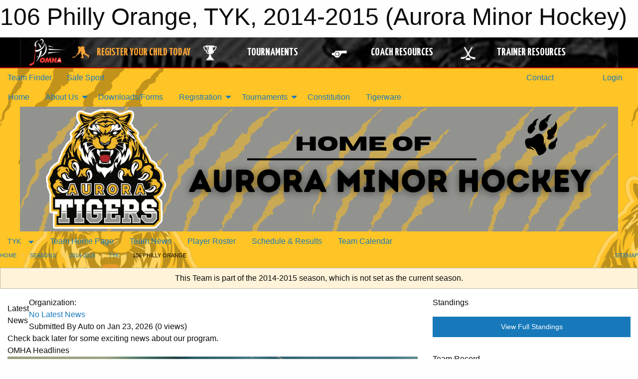

--- FILE ---
content_type: text/html; charset=utf-8
request_url: https://auroraminorhockey.com/Teams/1040/
body_size: 11192
content:


<!DOCTYPE html>

<html class="no-js" lang="en">
<head><meta charset="utf-8" /><meta http-equiv="x-ua-compatible" content="ie=edge" /><meta name="viewport" content="width=device-width, initial-scale=1.0" /><link rel="preconnect" href="https://cdnjs.cloudflare.com" /><link rel="dns-prefetch" href="https://cdnjs.cloudflare.com" /><link rel="preconnect" href="https://fonts.gstatic.com" /><link rel="dns-prefetch" href="https://fonts.gstatic.com" /><title>
	2014-2015 > TYK > 106 Philly Orange (Aurora Minor Hockey)
</title><link rel="stylesheet" href="https://fonts.googleapis.com/css2?family=Oswald&amp;family=Roboto&amp;family=Passion+One:wght@700&amp;display=swap" />

    <!-- Compressed CSS -->
    <link rel="stylesheet" href="https://cdnjs.cloudflare.com/ajax/libs/foundation/6.7.5/css/foundation.min.css" /><link rel="stylesheet" href="https://cdnjs.cloudflare.com/ajax/libs/motion-ui/2.0.3/motion-ui.css" />

    <!--load all styles -->
    
  <meta name="keywords" content="Sportsheadz,Sports,Website,Minor,Premium,Scheduling" /><meta name="description" content="auroraminorhockey.net powered by MBSportsWeb" />


<link rel="stylesheet" href="/assets/responsive/css/networks/omha.min.css">
<link href='//fonts.googleapis.com/css?family=Yanone+Kaffeesatz:700|Open+Sans:800italic' rel='stylesheet' type='text/css'>

<style type="text/css" media="print">
    #omha_banner {
        display: none;
    }
</style>

<style type="text/css">
 body { --D-color-rgb-primary: 240,184,45; --D-color-rgb-secondary: 0,0,0; --D-color-rgb-link: 240,184,45; --D-color-rgb-link-hover: 0,0,0; --D-color-rgb-content-link: 240,184,45; --D-color-rgb-content-link-hover: 0,0,0 }  body { --D-fonts-main: 'Roboto', sans-serif }  body { --D-fonts-headings: 'Oswald', sans-serif }  body { --D-fonts-bold: 'Passion One', cursive }  body { --D-wrapper-max-width: 1200px } @media screen and (min-width: 40em) {  .sitecontainer { background-attachment: fixed; background-color: rgba(255,196,37,1.0); background-image: url('/domains/auroraminorhockey.com/untitled_design_(2).png'); background-repeat: no-repeat } }  .sitecontainer main .wrapper { background-color: rgba(255,255,255,1); }  .bottom-drawer .content { background-color: rgba(255,255,255,1); } #wid35 .contained-image { max-width: 100%; max-height: initial; margin: .001em 0 } .cMain_ctl14-outer .scores-container { --color-rgb-bg-row: 255,255,255; }
</style>
<link href="/Domains/auroraminorhockey.com/favicon.ico" rel="shortcut icon" /><link href="/assets/responsive/css/public.min.css?v=2025.07.27" type="text/css" rel="stylesheet" media="screen" /><link href="/Utils/Styles.aspx?ParentType=Team&amp;ParentID=1040&amp;Mode=Responsive&amp;Version=2026.01.13.12.26.58" type="text/css" rel="stylesheet" media="screen" /><script>var clicky_site_ids = clicky_site_ids || []; clicky_site_ids.push(100781209); var clicky_custom = {};</script>
<script async src="//static.getclicky.com/js"></script>
<script async src="//static.getclicky.com/inc/javascript/video/youtube.js"></script>

<script type='text/javascript'>
  var googletag = googletag || {};
  googletag.cmd = googletag.cmd || [];
  (function() {
    var gads = document.createElement('script'); gads.async = true; gads.type = 'text/javascript'; gads.src = 'https://www.googletagservices.com/tag/js/gpt.js';
    var node = document.getElementsByTagName('script')[0];
    node.parentNode.insertBefore(gads, node);
   })();
</script>


<script type='text/javascript'>
googletag.cmd.push(function() {
var mapping = googletag.sizeMapping()
.addSize([1050,200], [970,90])
.addSize([800,200], [728,90])
.addSize([300,200], [320,50])
.build();
googletag.defineSlot('/173749664/Associaiton_Top_Leaderboard', [[320, 50], [970, 90], [728, 90]], 'div-gpt-ad-1438177044647-0').addService(googletag.pubads()).defineSizeMapping(mapping);
googletag.defineSlot('/173749664/Association_Bottom_Leaderboard', [[320, 50], [970, 90], [728, 90]], 'div-gpt-ad-1432842384957-0').addService(googletag.pubads()).defineSizeMapping(mapping);
googletag.pubads().enableSingleRequest();
googletag.pubads().collapseEmptyDivs();
googletag.enableServices();
});
</script>

</head>
<body>
    
    
  <h1 class="hidden">106 Philly Orange, TYK, 2014-2015 (Aurora Minor Hockey)</h1>

    <form method="post" action="/Teams/1040/" id="frmMain">
<div class="aspNetHidden">
<input type="hidden" name="tlrk_ssm_TSSM" id="tlrk_ssm_TSSM" value="" />
<input type="hidden" name="tlrk_sm_TSM" id="tlrk_sm_TSM" value="" />
<input type="hidden" name="__EVENTTARGET" id="__EVENTTARGET" value="" />
<input type="hidden" name="__EVENTARGUMENT" id="__EVENTARGUMENT" value="" />
<input type="hidden" name="__VIEWSTATE" id="__VIEWSTATE" value="RXi1Ug5TXIso9KRNdM7ujYP6UHEpIcUI1TU3vrXUjravNNRh2u/krnfHr+kw4dyVRLxjowwVN2kXRLcRxnCx2Um1eD5Ye1z/X5EGwWa9g8l2v98wY6RhoI/[base64]/eJy/6npwbJHFS0SbfVtjeM67Tq0fyQRlD4a5QbuDrYAVcrGLrlTvDRgmNCldQZ8XQc2hGWbTVvMOL6MYLPuvpC2goP4aOlQTYkSKa+OFLSMRXlfShZBOTUsAczRPz51xLfwJPjdZNYSZw5KT8srK39dPGkw186iVK5yHG3g==" />
</div>

<script type="text/javascript">
//<![CDATA[
var theForm = document.forms['frmMain'];
if (!theForm) {
    theForm = document.frmMain;
}
function __doPostBack(eventTarget, eventArgument) {
    if (!theForm.onsubmit || (theForm.onsubmit() != false)) {
        theForm.__EVENTTARGET.value = eventTarget;
        theForm.__EVENTARGUMENT.value = eventArgument;
        theForm.submit();
    }
}
//]]>
</script>


<script src="/WebResource.axd?d=pynGkmcFUV13He1Qd6_TZCGVcrQq0R7QNd6dLUQ-djya8gIqG6T572-Cd6yLTozSkUJGN-qYlWIQKVYsB3D91Q2&amp;t=638901397900000000" type="text/javascript"></script>


<script src="https://ajax.aspnetcdn.com/ajax/4.5.2/1/MicrosoftAjax.js" type="text/javascript"></script>
<script src="https://ajax.aspnetcdn.com/ajax/4.5.2/1/MicrosoftAjaxWebForms.js" type="text/javascript"></script>
<script src="/assets/core/js/web/web.min.js?v=2025.07.27" type="text/javascript"></script>
<script src="https://d2i2wahzwrm1n5.cloudfront.net/ajaxz/2025.2.609/Common/Core.js" type="text/javascript"></script>
<script src="https://d2i2wahzwrm1n5.cloudfront.net/ajaxz/2025.2.609/Ajax/Ajax.js" type="text/javascript"></script>
<div class="aspNetHidden">

	<input type="hidden" name="__VIEWSTATEGENERATOR" id="__VIEWSTATEGENERATOR" value="CA0B0334" />
	<input type="hidden" name="__EVENTVALIDATION" id="__EVENTVALIDATION" value="o8lFk6NDx5gNMVmy6MrFAKjzlCJG9cfpztJPz3JgNM8K5+1x1KKBBRCBNw7eXpjF+weB9mMHFHqFTi0pKKu93dQOKGGWvFq8QFY6/rRLFiHM5eIYl3f06e6vDzlSggpr" />
</div>
        <script type="text/javascript">
//<![CDATA[
Sys.WebForms.PageRequestManager._initialize('ctl00$tlrk_sm', 'frmMain', ['tctl00$tlrk_ramSU','tlrk_ramSU'], [], [], 90, 'ctl00');
//]]>
</script>

        <!-- 2025.2.609.462 --><div id="tlrk_ramSU">
	<span id="tlrk_ram" style="display:none;"></span>
</div>
        




<div id="omha_banner" style="position:relative; z-index: 1000;">
    <div class="grid-container">
        <div class="grid-x align-middle">
            <div class="cell shrink">
                <a href="http://www.omha.net/" target="_blank" title="Link to OMHA Website" rel="noopener">
                    <img src="//mbswcdn.com/img/omha/network_omha_logo.png" class="omha-logo" alt="OMHA Logo" />
                </a>
            </div>
            <div class="cell auto text-center hide-for-large">
                <button class="dropdown button hollow secondary" style="margin: 0;" type="button" data-open="omha_network_modal">OMHA Digital Network</button>
            </div>
            <div class="cell auto show-for-large">
                <div class="grid-x align-middle align-justify omha-links">
                    <div class="cell auto omha-hover omha-link text-center"><a class="" href="/Register/" target="" rel="noopener" title="Register Your Child Today"><div class="grid-x align-middle"><div class="cell shrink icon"><img src="https://omhaoffice.com/public/images/common/pages/NetworkBanner/hockey_player_yellow.png" alt="Icon for Register Your Child Today" /></div><div class="cell auto text-center"><span style="color: #F9A435;">Register Your Child Today</span></div></div></a></div><div class="cell auto omha-hover omha-link text-center"><a class="" href="https://www.omha.net/findatournament?utm_source=OMHA_Network&utm_medium=rss&utm_campaign=Tournaments" target="_blank" rel="noopener" title="Tournaments"><div class="grid-x align-middle"><div class="cell shrink icon"><img src="https://omhaoffice.com/public/images/common/pages/NetworkBanner/network_tournaments.png" alt="Icon for Tournaments" /></div><div class="cell auto text-center">Tournaments</div></div></a></div><div class="cell auto omha-hover omha-link text-center"><a class="" href="https://www.omha.net/coach?utm_source=OMHA_Network&utm_medium=rss&utm_campaign=Coaches" target="_blank" rel="noopener" title="Coach Resources"><div class="grid-x align-middle"><div class="cell shrink icon"><img src="https://omhaoffice.com/public/images/common/pages/NetworkBanner/network_coach_resources.png" alt="Icon for Coach Resources" /></div><div class="cell auto text-center">Coach Resources</div></div></a></div><div class="cell auto omha-hover omha-link text-center"><a class="" href="https://www.omha.net/trainer?utm_source=OMHA_Network&utm_medium=rss&utm_campaign=Trainers" target="_blank" rel="noopener" title="Trainer Resources"><div class="grid-x align-middle"><div class="cell shrink icon"><img src="https://omhaoffice.com/public/images/common/pages/NetworkBanner/network_clinics.png" alt="Icon for Trainer Resources" /></div><div class="cell auto text-center">Trainer Resources</div></div></a></div>
                </div>
            </div>
            <div class="cell shrink">
                <div class="grid-x small-up-4 large-up-2 text-center social-icons">
                    <div class="cell shrink"><a href="https://www.facebook.com/OntarioMinorHockey" target="_blank" rel="noopener"><i class="fab fa-facebook-square" title="OMHA Facebook Page"></i></a></div>
                    <div class="cell shrink"><a href="https://x.com/HometownHockey" target="_blank" rel="noopener"><i class="fab fa-square-x-twitter" title="OMHA X Account"></i></a></div>
                    <div class="cell shrink"><a href="https://www.youtube.com/user/OntarioMinorHockey" target="_blank" rel="noopener"><i class="fab fa-youtube-square" title="OMHA YouTube Channel"></i></a></div>
                    <div class="cell shrink"><a href="https://instagram.com/ontariominorhockey" target="_blank" rel="noopener"><i class="fab fa-instagram-square" title="OMHA Instagram Page"></i></a></div>
                </div>
            </div>
        </div>
    </div>
    <div class="large reveal" id="omha_network_modal" data-reveal data-v-offset="0">
        <h3 class="h3">
            <img src="//mbswcdn.com/img/omha/network_omha_logo.png" class="omha-logo" alt="OMHA Logo" />
            OMHA Digital Network
        </h3>
        <div class="stacked-for-small button-group hollow secondary expanded"><a class=" button modal-link" href="/Register/" target="" rel="noopener" title="Register Your Child Today"><img src="https://omhaoffice.com/public/images/common/pages/NetworkBanner/hockey_player_yellow.png" alt="Icon for Register Your Child Today" /><span style="color: #F9A435;">Register Your Child Today</span></a><a class=" button modal-link" href="https://www.omha.net/findatournament?utm_source=OMHA_Network&utm_medium=rss&utm_campaign=Tournaments" target="_blank" rel="noopener" title="Tournaments"><img src="https://omhaoffice.com/public/images/common/pages/NetworkBanner/network_tournaments.png" alt="Icon for Tournaments" />Tournaments</a><a class=" button modal-link" href="https://www.omha.net/coach?utm_source=OMHA_Network&utm_medium=rss&utm_campaign=Coaches" target="_blank" rel="noopener" title="Coach Resources"><img src="https://omhaoffice.com/public/images/common/pages/NetworkBanner/network_coach_resources.png" alt="Icon for Coach Resources" />Coach Resources</a><a class=" button modal-link" href="https://www.omha.net/trainer?utm_source=OMHA_Network&utm_medium=rss&utm_campaign=Trainers" target="_blank" rel="noopener" title="Trainer Resources"><img src="https://omhaoffice.com/public/images/common/pages/NetworkBanner/network_clinics.png" alt="Icon for Trainer Resources" />Trainer Resources</a></div>
        <button class="close-button" data-close aria-label="Close modal" type="button">
            <span aria-hidden="true">&times;</span>
        </button>
    </div>
</div>





        
  <div class="sitecontainer"><div id="row32" class="row-outer  not-editable"><div class="row-inner"><div id="wid33"><div class="outer-top-bar"><div class="wrapper row-top-bar"><div class="grid-x grid-padding-x align-middle"><div class="cell shrink show-for-small-only"><div class="cell small-6" data-responsive-toggle="top_bar_links" data-hide-for="medium"><button title="Toggle Top Bar Links" class="menu-icon" type="button" data-toggle></button></div></div><div class="cell shrink"><a href="/Seasons/Current/">Team Finder</a></div><div class="cell shrink"><a href="/SafeSport/">Safe Sport</a></div><div class="cell shrink"><div class="grid-x grid-margin-x"><div class="cell auto"><a href="https://www.facebook.com/AuroraMinorHockeyAssociation" target="_blank" rel="noopener"><i class="fab fa-facebook" title="Facebook"></i></a></div><div class="cell auto"><a href="https://twitter.com/AMHATigers" target="_blank" rel="noopener"><i class="fab fa-x-twitter" title="Twitter"></i></a></div><div class="cell auto"><a href="https://www.instagram.com/auroraminorhockeyassociation" target="_blank" rel="noopener"><i class="fab fa-instagram" title="Instagram"></i></a></div></div></div><div class="cell auto show-for-medium"><ul class="menu align-right"><li><a href="/Contact/"><i class="fas fa-address-book" title="Contacts"></i>&nbsp;Contact</a></li><li><a href="/Search/"><i class="fas fa-search" title="Search"></i><span class="hide-for-medium">&nbsp;Search</span></a></li></ul></div><div class="cell auto medium-shrink text-right"><ul class="dropdown menu align-right" data-dropdown-menu><li><a href="/Account/Login/?ReturnUrl=%2fTeams%2f1040%2f" rel="nofollow"><i class="fas fa-sign-in-alt"></i>&nbsp;Login</a></li></ul></div></div><div id="top_bar_links" class="hide-for-medium" style="display:none;"><ul class="vertical menu"><li><a href="/Contact/"><i class="fas fa-address-book" title="Contacts"></i>&nbsp;Contact</a></li><li><a href="/Search/"><i class="fas fa-search" title="Search"></i><span class="hide-for-medium">&nbsp;Search</span></a></li></ul></div></div></div>
</div></div></div><header id="header" class="hide-for-print"><div id="row38" class="row-outer  not-editable"><div class="row-inner wrapper"><div id="wid39">
</div></div></div><div id="row1" class="row-outer"><div class="row-inner wrapper"><div id="wid2"></div></div></div><div id="row34" class="row-outer  not-editable"><div class="row-inner wrapper"><div id="wid36">
        <div class="cMain_ctl19-row-menu row-menu org-menu">
            
            <div class="grid-x align-middle">
                
                <nav class="cell auto">
                    <div class="title-bar" data-responsive-toggle="cMain_ctl19_menu" data-hide-for="large">
                        <div class="title-bar-left">
                            
                            <ul class="horizontal menu">
                                
                                <li><a href="/">Home</a></li>
                                
                                <li><a href="/Seasons/Current/">Team Finder</a></li>
                                
                            </ul>
                            
                        </div>
                        <div class="title-bar-right">
                            <div class="title-bar-title" data-toggle="cMain_ctl19_menu">Organization Menu&nbsp;<i class="fas fa-bars"></i></div>
                        </div>
                    </div>
                    <ul id="cMain_ctl19_menu" style="display: none;" class="vertical large-horizontal menu " data-responsive-menu="drilldown large-dropdown" data-back-button='<li class="js-drilldown-back"><a class="sh-menu-back"></a></li>'>
                        <li class="hover-nonfunction"><a href="/">Home</a></li><li class="hover-nonfunction"><a>About Us</a><ul class="menu vertical nested"><li class="hover-nonfunction"><a href="/Pages/1002/Mission_Statement_Contact_Us/">Mission Statement/Contact Us</a></li><li class="hover-nonfunction"><a href="/Staff/1003/">Executive &amp; Staff</a></li><li class="hover-nonfunction"><a href="/Pages/1537/2025_-_2026_League_Convenors/">2025 - 2026 League Convenors</a></li><li class="hover-nonfunction"><a href="/Coaches/1004/">2025 - 2026 Head Coaches</a></li><li class="hover-nonfunction"><a href="/Contact/1005/">Team/Association Contacts</a></li><li class="hover-nonfunction"><a href="/Pages/1867/AMHA_Boundaries/">AMHA Boundaries</a></li><li class="hover-nonfunction"><a href="/Pages/1591/Fair_Play/">Fair Play</a></li></ul></li><li class="hover-nonfunction"><a href="/Pages/3883/Downloads_Forms/">Downloads/Forms</a></li><li class="hover-nonfunction"><a>Registration</a><ul class="menu vertical nested"><li class="hover-nonfunction"><a href="/Pages/1009/Registration/">Registration</a></li><li class="hover-nonfunction"><a href="/Pages/31058/What_Your_Registration_Covers/">What Your Registration Covers</a></li></ul></li><li class="hover-nonfunction"><a>Tournaments</a><ul class="menu vertical nested"><li class="hover-nonfunction"><a href="/Tournaments/3458/Aurora_VERY_Early_Bird_Tournament/">Aurora VERY Early Bird Tournament</a></li><li class="hover-nonfunction"><a href="/Tournaments/3365/Aurora_Early_Bird_Tournament/">Aurora Early Bird Tournament</a></li><li class="hover-nonfunction"><a href="/Tournaments/3402/Joe_Bentolila_Classic_Tournament/">Joe Bentolila Classic Tournament </a></li><li class="hover-nonfunction"><a href="/Tournaments/3421/AMHA_U9MD_Select_HL_LL_March_Madness_Tournament/">March Madness 2026</a></li></ul></li><li class="hover-nonfunction"><a href="/Public/Documents/AMHA library/AMHA CONST 2013 final_07 48 50.pdf" target="_blank" rel="noopener"><i class="fa fa-file-pdf"></i>Constitution</a></li><li class="hover-nonfunction"><a href="/Pages/13277/Tigerware_/">Tigerware </a></li>
                    </ul>
                </nav>
            </div>
            
        </div>
        </div><div id="wid35"><div class="cMain_ctl22-row-masthead row-masthead"><div class="grid-x align-middle text-center"><div class="cell small-12"><img class="contained-image" src="/domains/auroraminorhockey.com/HOME_OF_THE_(1).png" alt="Banner Image" /></div></div></div>
</div><div id="wid37">
<div class="cMain_ctl25-row-menu row-menu">
    <div class="grid-x align-middle">
        
        <div class="cell shrink show-for-large">
            <button class="dropdown button clear" style="margin: 0;" type="button" data-toggle="cMain_ctl25_league_dropdown">TYK</button>
        </div>
        
        <nav class="cell auto">
            <div class="title-bar" data-responsive-toggle="cMain_ctl25_menu" data-hide-for="large">
                <div class="title-bar-left flex-child-shrink">
                    <div class="grid-x align-middle">
                        
                        <div class="cell shrink">
                            <button class="dropdown button clear" style="margin: 0;" type="button" data-open="cMain_ctl25_league_modal">TYK</button>
                        </div>
                        
                    </div>
                </div>
                <div class="title-bar-right flex-child-grow">
                    <div class="grid-x align-middle">
                        <div class="cell auto"></div>
                        
                        <div class="cell shrink">
                            <div class="title-bar-title" data-toggle="cMain_ctl25_menu">106 Philly Orange Menu&nbsp;<i class="fas fa-bars"></i></div>
                        </div>
                    </div>
                </div>
            </div>
            <ul id="cMain_ctl25_menu" style="display: none;" class="vertical large-horizontal menu " data-responsive-menu="drilldown large-dropdown" data-back-button='<li class="js-drilldown-back"><a class="sh-menu-back"></a></li>'>
                <li><a href="/Teams/1040/">Team Home Page</a></li><li><a href="/Teams/1040/Articles/">Team News</a></li><li><a href="/Teams/1040/Players/">Player Roster</a></li><li><a href="/Teams/1040/Schedule/">Schedule & Results</a></li><li><a href="/Teams/1040/Calendar/">Team Calendar</a></li>
            </ul>
        </nav>
        
    </div>
    
    <div class="dropdown-pane" id="cMain_ctl25_league_dropdown" data-dropdown data-close-on-click="true" style="width: 600px;">
        <div class="grid-x grid-padding-x grid-padding-y">
            <div class="cell medium-5">
                <ul class="menu vertical">
                    <li><a href="/Leagues/1027/">League Home Page</a></li><li><a href="/Leagues/1027/Articles/">League News</a></li><li><a href="/Leagues/1027/Schedule/">Schedule & Results</a></li><li><a href="/Leagues/1027/Standings/">League Standings</a></li><li><a href="/Leagues/1027/Calendar/">League Calendar</a></li>
                </ul>
            </div>
            <div class="cell medium-7">
            
                <h5 class="h5">Team Websites</h5>
                <hr />
                <div class="grid-x text-center small-up-2 site-list">
                    
                    <div class="cell"><a href="/Teams/1041/">101 Calgary Red</a></div>
                    
                    <div class="cell"><a href="/Teams/1036/">102 Boston Gold</a></div>
                    
                    <div class="cell"><a href="/Teams/1038/">103 Vancouver White</a></div>
                    
                    <div class="cell"><a href="/Teams/1039/">104 Edmonton Blue</a></div>
                    
                    <div class="cell"><a href="/Teams/1035/">105 Pittsburgh Black</a></div>
                    
                    <div class="cell current">106 Philly Orange</div>
                    
                    <div class="cell"><a href="/Teams/1037/">107 Minnesota Green</a></div>
                    
                    <div class="cell"><a href="/Teams/1034/">108 Colorado Burgandy</a></div>
                    
                </div>
            
            </div>
        </div>
    </div>
    <div class="large reveal cMain_ctl25-row-menu-reveal row-menu-reveal" id="cMain_ctl25_league_modal" data-reveal>
        <h3 class="h3">Tyke Division</h3>
        <hr />
        <div class="grid-x grid-padding-x grid-padding-y">
            <div class="cell medium-5">
                <ul class="menu vertical">
                    <li><a href="/Leagues/1027/">League Home Page</a></li><li><a href="/Leagues/1027/Articles/">League News</a></li><li><a href="/Leagues/1027/Schedule/">Schedule & Results</a></li><li><a href="/Leagues/1027/Standings/">League Standings</a></li><li><a href="/Leagues/1027/Calendar/">League Calendar</a></li>
                </ul>
            </div>
            <div class="cell medium-7">
            
                <h5 class="h5">Team Websites</h5>
                <hr />
                <div class="grid-x text-center small-up-2 site-list">
                    
                    <div class="cell"><a href="/Teams/1041/">101 Calgary Red</a></div>
                    
                    <div class="cell"><a href="/Teams/1036/">102 Boston Gold</a></div>
                    
                    <div class="cell"><a href="/Teams/1038/">103 Vancouver White</a></div>
                    
                    <div class="cell"><a href="/Teams/1039/">104 Edmonton Blue</a></div>
                    
                    <div class="cell"><a href="/Teams/1035/">105 Pittsburgh Black</a></div>
                    
                    <div class="cell current">106 Philly Orange</div>
                    
                    <div class="cell"><a href="/Teams/1037/">107 Minnesota Green</a></div>
                    
                    <div class="cell"><a href="/Teams/1034/">108 Colorado Burgandy</a></div>
                    
                </div>
            
            </div>
        </div>
        <button class="close-button" data-close aria-label="Close modal" type="button">
            <span aria-hidden="true">&times;</span>
        </button>
    </div>
    
</div>
</div></div></div><div id="row40" class="row-outer  not-editable"><div class="row-inner wrapper"><div id="wid41">
<div class="cMain_ctl30-row-breadcrumb row-breadcrumb">
    <div class="grid-x"><div class="cell auto"><nav aria-label="You are here:" role="navigation"><ul class="breadcrumbs"><li><a href="/" title="Main Home Page">Home</a></li><li><a href="/Seasons/" title="List of seasons">Seasons</a></li><li><a href="/Seasons/1000/" title="Season details for 2014-2015">2014-2015</a></li><li><a href="/Leagues/1027/" title="Tyke Division Home Page">TYK</a></li><li>106 Philly Orange</li></ul></nav></div><div class="cell shrink"><ul class="breadcrumbs"><li><a href="/Sitemap/" title="Go to the sitemap page for this website"><i class="fas fa-sitemap"></i><span class="show-for-large">&nbsp;Sitemap</span></a></li></ul></div></div>
</div>
</div></div></div></header><main id="main"><div class="wrapper"><div id="row47" class="row-outer"><div class="row-inner"><div id="wid48">
<div class="cMain_ctl37-outer">
    
<!-- Associaiton_Top_Leaderboard -->
<div class="noPrint"><div id='div-gpt-ad-1438177044647-0' class='adunit'>
<script type='text/javascript'>
googletag.cmd.push(function() { googletag.display('div-gpt-ad-1438177044647-0'); });
</script>
</div></div>


</div>
</div></div></div><div id="row42" class="row-outer  not-editable"><div class="row-inner"><div id="wid43">
<div class="cMain_ctl42-outer widget">
    <div class="callout small warning text-center">This Team is part of the 2014-2015 season, which is not set as the current season.</div>
</div>
</div></div></div><div id="row51" class="row-outer"><div class="row-inner"><div id="wid52"></div></div></div><div id="row3" class="row-outer"><div class="row-inner"><div class="grid-x grid-padding-x"><div id="row3col4" class="cell small-12 medium-7 large-8 "><div id="wid6"></div><div id="wid7"></div><div id="wid8"></div><div id="wid9">
<div class="cMain_ctl63-outer widget">
    <div class="carousel-row-wrapper"><div class="cMain_ctl63-carousel-row carousel-row news latest"><div class="carousel-item"><div class="grid-x align-middle header"><div class="cell shrink hide-for-small-only slantedtitle"><span>Latest<br />News</span></div><div class="cell auto"><div class="context show-for-medium">Organization:   </div><div class="title font-heading"><a href="/Teams/1040/Articles/0/No_Latest_News/" title="read more of this item" rel="nofollow">No Latest News</a></div><div class="author"><div> <span class="show-for-medium">Submitted</span> By Auto on Jan 23, 2026 (0 views)</div></div></div></div><div class="content" style="background-image: url('/public/images/common/logo.png');"><div class="outer"><div class="inner grid-y"><div class="cell auto"></div><div class="cell shrink overlay"><div class="synopsis">Check back later for some exciting news about our program.
</div></div></div></div></div></div></div></div>
</div>
</div><div id="wid10">
<div class="cMain_ctl66-outer widget">
    <div class="heading-4-wrapper"><div class="heading-4"><span class="pre"></span><span class="text">OMHA Headlines</span><span class="suf"></span></div></div><div class="carousel-row-wrapper"><div class="cMain_ctl66-carousel-row carousel-row news rss"><div class="carousel-item"><div class="content" style="background-image: url('https://cdn3.sportngin.com/attachments/news_article/b978-215830761/YT_COVER_E3.jpg');"><div class="outer"><div class="inner grid-y" style="background-image: url('https://cdn3.sportngin.com/attachments/news_article/b978-215830761/YT_COVER_E3.jpg');"><div class="cell auto"></div><div class="cell shrink overlay"><div class="synopsis"><div class="title font-heading"><a href="https://www.omha.net/news_article/show/1353940?referral=rss&referrer_id=1063069" title="read more of this item" target="_blank" rel="nofollow">Home Ice | The Showcase (S6E3)</a></div></div></div></div></div></div></div><div class="carousel-item"><div class="content" style="background-image: url('https://cdn4.sportngin.com/attachments/news_article/89a2-215817928/BursaryCatchup.jpg');"><div class="outer"><div class="inner grid-y" style="background-image: url('https://cdn4.sportngin.com/attachments/news_article/89a2-215817928/BursaryCatchup.jpg');"><div class="cell auto"></div><div class="cell shrink overlay"><div class="synopsis"><div class="title font-heading"><a href="https://www.omha.net/news_article/show/1353889?referral=rss&referrer_id=1063069" title="read more of this item" target="_blank" rel="nofollow">Bursary Program "Helped Get Post-Secondary Education Off the Ground"</a></div></div></div></div></div></div></div><div class="carousel-item"><div class="content" style="background-image: url('https://cdn3.sportngin.com/attachments/news_article/f38b-215797821/FirstShift.jpg');"><div class="outer"><div class="inner grid-y" style="background-image: url('https://cdn3.sportngin.com/attachments/news_article/f38b-215797821/FirstShift.jpg');"><div class="cell auto"></div><div class="cell shrink overlay"><div class="synopsis"><div class="title font-heading"><a href="https://www.omha.net/news_article/show/1353796?referral=rss&referrer_id=1063069" title="read more of this item" target="_blank" rel="nofollow">Associations: Apply Now to Host First Shift Program in 2026-27 Season</a></div></div></div></div></div></div></div><div class="carousel-item"><div class="content" style="background-image: url('https://cdn2.sportngin.com/attachments/news_article/3bca-196862965/TournamentTips.jpg');"><div class="outer"><div class="inner grid-y" style="background-image: url('https://cdn2.sportngin.com/attachments/news_article/3bca-196862965/TournamentTips.jpg');"><div class="cell auto"></div><div class="cell shrink overlay"><div class="synopsis"><div class="title font-heading"><a href="https://www.omha.net/news_article/show/1292831?referral=rss&referrer_id=1063069" title="read more of this item" target="_blank" rel="nofollow">The Pre-Tournament Packing Checklist for Hockey Parents</a></div></div></div></div></div></div></div><div class="carousel-item"><div class="content" style="background-image: url('https://cdn4.sportngin.com/attachments/news_article/1ccb-215624110/LateNightFuelEating.jpg');"><div class="outer"><div class="inner grid-y" style="background-image: url('https://cdn4.sportngin.com/attachments/news_article/1ccb-215624110/LateNightFuelEating.jpg');"><div class="cell auto"></div><div class="cell shrink overlay"><div class="synopsis"><div class="title font-heading"><a href="https://www.omha.net/news_article/show/1353288?referral=rss&referrer_id=1063069" title="read more of this item" target="_blank" rel="nofollow">Does Late-Night Eating Really Impact Performance?</a></div></div></div></div></div></div></div></div></div>
</div>
</div><div id="wid11"></div><div id="wid12"></div></div><div id="row3col5" class="cell small-12 medium-5 large-4 "><div id="wid13"></div><div id="wid14">
<div class="cMain_ctl80-outer widget">
<div class="heading-4-wrapper"><div class="heading-4"><span class="pre"></span><span class="text">Standings</span><span class="suf"></span></div></div><a style="margin: 1rem 0 2rem 0;" class="button expanded themed standings" href="/Leagues/1027/Standings/">View Full Standings</a>
</div>


<script type="text/javascript">
    function show_mini_standings(ID,name) {
        var appStandingsWrappers = document.getElementsByClassName(".app-standings");
        for (var i = 0; i < appStandingsWrappers.length; i++) { appStandingsWrappers[i].style.display = "none";  }
        document.getElementById("app-standings-" + ID).style.display = "block";
        document.getElementById("app-standings-chooser-button").textContent = name;
    }
</script></div><div id="wid15">
<div class="cMain_ctl83-outer widget">
<div class="heading-4-wrapper"><div class="heading-4"><span class="pre"></span><span class="text">Team Record</span><span class="suf"></span></div></div><div class="record-container content-block text-center"><div class="record" data-sh-created="12:33 AM"><a href="/Teams/1040/RecordDetails/" title="View Record Details">4 - 14 - 2</a></div><div class="season">2014-2015</div></div>
</div>
</div><div id="wid16"></div><div id="wid17">
<div class="cMain_ctl89-outer widget">
    <div class="callout large text-center">No upcoming games scheduled.</div>
</div>
</div><div id="wid18"></div></div></div></div></div><div id="row19" class="row-outer"><div class="row-inner"><div id="wid20"></div><div id="wid21"></div></div></div><div id="row22" class="row-outer"><div class="row-inner"></div></div><div id="row23" class="row-outer"><div class="row-inner"><div class="grid-x grid-padding-x"><div id="row23col24" class="cell small-12 medium-7 large-8 "><div id="wid26">
<div class="cMain_ctl111-outer widget">
    <div class="heading-1-wrapper"><div class="heading-1"><div class="grid-x align-middle"><div class="cell auto"><span class="pre"></span><span class="text">Up Next</span><span class="suf"></span></div><div class="cell shrink"><a href="/Teams/1040/Calendar/">Full Calendar</a></div></div></div></div><div class="month home" data-sh-created="12:33 AM"><div class="week"><a id="Jan-23-2026" onclick="show_day_cMain_ctl111('Jan-23-2026')" class="day today">Today<div class="caldots"><div class="caldot">0 events</div></div></a><a id="Jan-24-2026" onclick="show_day_cMain_ctl111('Jan-24-2026')" class="day">Sat<div class="caldots"><div class="caldot">0 events</div></div></a><a id="Jan-25-2026" onclick="show_day_cMain_ctl111('Jan-25-2026')" class="day">Sun<div class="caldots"><div class="caldot">0 events</div></div></a><a id="Jan-26-2026" onclick="show_day_cMain_ctl111('Jan-26-2026')" class="day show-for-large">Mon<div class="caldots"><div class="caldot">0 events</div></div></a><a id="Jan-27-2026" onclick="show_day_cMain_ctl111('Jan-27-2026')" class="day show-for-large">Tue<div class="caldots"><div class="caldot">0 events</div></div></a></div></div><div class="cal-items home"><div class="day-details today" id="day-Jan-23-2026"><div class="empty">No events for Fri, Jan 23, 2026</div></div><div class="day-details " id="day-Jan-24-2026"><div class="empty">No events for Sat, Jan 24, 2026</div></div><div class="day-details " id="day-Jan-25-2026"><div class="empty">No events for Sun, Jan 25, 2026</div></div><div class="day-details " id="day-Jan-26-2026"><div class="empty">No events for Mon, Jan 26, 2026</div></div><div class="day-details " id="day-Jan-27-2026"><div class="empty">No events for Tue, Jan 27, 2026</div></div></div>
</div>

<script type="text/javascript">

    function show_day_cMain_ctl111(date) { var cell = $(".cMain_ctl111-outer #" + date); if (cell.length) { $(".cMain_ctl111-outer .day").removeClass("selected"); $(".cMain_ctl111-outer .day-details").removeClass("selected"); cell.addClass("selected"); $(".cMain_ctl111-outer .day-details").hide(); $(".cMain_ctl111-outer #day-" + date).addClass("selected").show(); } }

</script>


</div></div><div id="row23col25" class="cell small-12 medium-5 large-4 "><div id="wid27">
<div class="cMain_ctl116-outer widget">
<div class="heading-5-wrapper"><div class="heading-5"><span class="pre"></span><span class="text">Follow Us:</span><span class="suf"></span></div></div><div class="social-links"><ul class="tabs" data-tabs id="social-tabs"><li class="tabs-title is-active"><a href="#cMain_ctl116pnl_facebook" aria-selected="true"><i class="fab fa-4x fa-facebook"></i></a></li></ul><div class="tabs-content" data-tabs-content="social-tabs"><div class="tabs-panel is-active" id="cMain_ctl116pnl_facebook"><div style="height: 500px;"><div id="fb-root"></div><script async defer crossorigin="anonymous" src="https://connect.facebook.net/en_US/sdk.js#xfbml=1&version=v10.0" nonce="kaEulp51"></script><div class="fb-page" data-href="https://www.facebook.com/AuroraMinorHockeyAssociation" data-tabs="timeline" data-width="500" data-height="500" data-small-header="true" data-adapt-container-width="true" data-hide-cover="false" data-show-facepile="false"><blockquote cite="https://www.facebook.com/AuroraMinorHockeyAssociation" class="fb-xfbml-parse-ignore"><a href="https://www.facebook.com/AuroraMinorHockeyAssociation">Aurora Minor Hockey</a></blockquote></div></div></div></div></div>
</div>
</div><div id="wid28"></div></div></div></div></div><div id="row29" class="row-outer"><div class="row-inner"><div id="wid30"></div><div id="wid31"></div></div></div><div id="row49" class="row-outer"><div class="row-inner"><div id="wid50">
<div class="cMain_ctl134-outer">
    
<!-- Association_Bottom_Leaderboard -->
<div class="noPrint"><div id='div-gpt-ad-1432842384957-0' class='adunit'>
<script type='text/javascript'>
googletag.cmd.push(function() { googletag.display('div-gpt-ad-1432842384957-0'); });
</script>
</div></div>


</div>
</div></div></div></div></main><footer id="footer" class="hide-for-print"><div id="row44" class="row-outer  not-editable"><div class="row-inner wrapper"><div id="wid45">
    <div class="cMain_ctl141-row-footer row-footer">
        <div class="grid-x"><div class="cell medium-6"><div class="sportsheadz"><div class="grid-x"><div class="cell small-6 text-center sh-logo"><a href="/Teams/1040/App/" rel="noopener" title="More information about the Sportsheadz App"><img src="https://mbswcdn.com/img/sportsheadz/go-mobile.png" alt="Sportsheadz Go Mobile!" /></a></div><div class="cell small-6"><h3>Get Mobile!</h3><p>Download our mobile app to stay up to date on all the latest scores, stats, and schedules</p><div class="app-store-links"><div class="cell"><a href="/Teams/1040/App/" rel="noopener" title="More information about the Sportsheadz App"><img src="https://mbswcdn.com/img/sportsheadz/appstorebadge-300x102.png" alt="Apple App Store" /></a></div><div class="cell"><a href="/Teams/1040/App/" rel="noopener" title="More information about the Sportsheadz App"><img src="https://mbswcdn.com/img/sportsheadz/google-play-badge-1-300x92.png" alt="Google Play Store" /></a></div></div></div></div></div></div><div class="cell medium-6"><div class="contact"><h3>Contact Us</h3>Visit our <a href="/Contact">Contact</a> page for more contact details.</div></div></div><div class="grid-x grid-padding-x grid-padding-y align-middle text-center"><div class="cell small-12"><div class="org"><span></span></div><div class="site"><span>14-15 TYK - 106 Philly Orange</span></div></div></div>
    </div>
</div><div id="wid46">

<div class="cMain_ctl144-outer">
    <div class="row-footer-terms">
        <div class="grid-x grid-padding-x grid-padding-y">
            <div class="cell">
                <ul class="menu align-center">
                    <li><a href="https://mail.mbsportsweb.ca/" rel="nofollow">Webmail</a></li>
                    <li id="cMain_ctl144_li_safesport"><a href="/SafeSport/">Safe Sport</a></li>
                    <li><a href="/Privacy-Policy/">Privacy Policy</a></li>
                    <li><a href="/Terms-Of-Use/">Terms of Use</a></li>
                    <li><a href="/Help/">Website Help</a></li>
                    <li><a href="/Sitemap/">Sitemap</a></li>
                    <li><a href="/Contact/">Contact</a></li>
                    <li><a href="/Subscribe/">Subscribe</a></li>
                </ul>
            </div>
        </div>
    </div>
</div>
</div></div></div></footer></div>
  
  
  

        
        
        <input type="hidden" name="ctl00$hfCmd" id="hfCmd" />
        <script type="text/javascript">
            //<![CDATA[
            function get_HFID() { return "hfCmd"; }
            function toggleBio(eLink, eBio) { if (document.getElementById(eBio).style.display == 'none') { document.getElementById(eLink).innerHTML = 'Hide Bio'; document.getElementById(eBio).style.display = 'block'; } else { document.getElementById(eLink).innerHTML = 'Show Bio'; document.getElementById(eBio).style.display = 'none'; } }
            function get_WinHeight() { var h = (typeof window.innerHeight != 'undefined' ? window.innerHeight : document.body.offsetHeight); return h; }
            function get_WinWidth() { var w = (typeof window.innerWidth != 'undefined' ? window.innerWidth : document.body.offsetWidth); return w; }
            function StopPropagation(e) { e.cancelBubble = true; if (e.stopPropagation) { e.stopPropagation(); } }
            function set_cmd(n) { var t = $get(get_HFID()); t.value = n, __doPostBack(get_HFID(), "") }
            function set_cookie(n, t, i) { var r = new Date; r.setDate(r.getDate() + i), document.cookie = n + "=" + escape(t) + ";expires=" + r.toUTCString() + ";path=/;SameSite=Strict"; }
            function get_cookie(n) { var t, i; if (document.cookie.length > 0) { t = document.cookie.indexOf(n + "="); if (t != -1) return t = t + n.length + 1, i = document.cookie.indexOf(";", t), i == -1 && (i = document.cookie.length), unescape(document.cookie.substring(t, i)) } return "" }
            function Track(goal_name) { if (typeof (clicky) != "undefined") { clicky.goal(goal_name); } }
                //]]>
        </script>
    

<script type="text/javascript">
//<![CDATA[
window.__TsmHiddenField = $get('tlrk_sm_TSM');Sys.Application.add_init(function() {
    $create(Telerik.Web.UI.RadAjaxManager, {"_updatePanels":"","ajaxSettings":[],"clientEvents":{OnRequestStart:"",OnResponseEnd:""},"defaultLoadingPanelID":"","enableAJAX":true,"enableHistory":false,"links":[],"styles":[],"uniqueID":"ctl00$tlrk_ram","updatePanelsRenderMode":0}, null, null, $get("tlrk_ram"));
});
//]]>
</script>
</form>

    <script src="https://cdnjs.cloudflare.com/ajax/libs/jquery/3.6.0/jquery.min.js"></script>
    <script src="https://cdnjs.cloudflare.com/ajax/libs/what-input/5.2.12/what-input.min.js"></script>
    <!-- Compressed JavaScript -->
    <script src="https://cdnjs.cloudflare.com/ajax/libs/foundation/6.7.5/js/foundation.min.js"></script>
    <!-- Slick Carousel Compressed JavaScript -->
    <script src="/assets/responsive/js/slick.min.js?v=2025.07.27"></script>

    <script>
        $(document).foundation();

        $(".sh-menu-back").each(function () {
            var backTxt = $(this).parent().closest(".is-drilldown-submenu-parent").find("> a").text();
            $(this).text(backTxt);
        });

        $(".hover-nonfunction").on("mouseenter", function () { $(this).addClass("hover"); });
        $(".hover-nonfunction").on("mouseleave", function () { $(this).removeClass("hover"); });
        $(".hover-function").on("mouseenter touchstart", function () { $(this).addClass("hover"); setTimeout(function () { $(".hover-function.hover .hover-function-links").css("pointer-events", "auto"); }, 100); });
        $(".hover-function").on("mouseleave touchmove", function () { $(".hover-function.hover .hover-function-links").css("pointer-events", "none"); $(this).removeClass("hover"); });

        function filteritems(containerid, item_css, css_to_show) {
            if (css_to_show == "") {
                $("#" + containerid + " ." + item_css).fadeIn();
            } else {
                $("#" + containerid + " ." + item_css).hide();
                $("#" + containerid + " ." + item_css + "." + css_to_show).fadeIn();
            }
        }

    </script>

    <script> $('.cMain_ctl66-carousel-row').slick({  lazyLoad: 'anticipated',  dots: true,  arrows: false,  infinite: true,  mobileFirst: true,  slidesToShow: 1,  slidesToScroll: 1,  responsive: [   { breakpoint: 640, settings: { slidesToShow: 2, slidesToScroll: 2 } },   { breakpoint: 1024, settings: { slidesToShow: 3, slidesToScroll: 3 } }  ] });</script>
<script> show_day_cMain_ctl111('Jan-23-2026')</script>

    <script type="text/javascript">
 var alt_title = $("h1.hidden").html(); if(alt_title != "") { clicky_custom.title = alt_title; }
</script>


    

<script defer src="https://static.cloudflareinsights.com/beacon.min.js/vcd15cbe7772f49c399c6a5babf22c1241717689176015" integrity="sha512-ZpsOmlRQV6y907TI0dKBHq9Md29nnaEIPlkf84rnaERnq6zvWvPUqr2ft8M1aS28oN72PdrCzSjY4U6VaAw1EQ==" data-cf-beacon='{"version":"2024.11.0","token":"4369695220e04f1186642b2fa761e912","r":1,"server_timing":{"name":{"cfCacheStatus":true,"cfEdge":true,"cfExtPri":true,"cfL4":true,"cfOrigin":true,"cfSpeedBrain":true},"location_startswith":null}}' crossorigin="anonymous"></script>
</body>
</html>


--- FILE ---
content_type: text/html; charset=utf-8
request_url: https://www.google.com/recaptcha/api2/aframe
body_size: 246
content:
<!DOCTYPE HTML><html><head><meta http-equiv="content-type" content="text/html; charset=UTF-8"></head><body><script nonce="58LpmI_o2TuS5haYcTTnvg">/** Anti-fraud and anti-abuse applications only. See google.com/recaptcha */ try{var clients={'sodar':'https://pagead2.googlesyndication.com/pagead/sodar?'};window.addEventListener("message",function(a){try{if(a.source===window.parent){var b=JSON.parse(a.data);var c=clients[b['id']];if(c){var d=document.createElement('img');d.src=c+b['params']+'&rc='+(localStorage.getItem("rc::a")?sessionStorage.getItem("rc::b"):"");window.document.body.appendChild(d);sessionStorage.setItem("rc::e",parseInt(sessionStorage.getItem("rc::e")||0)+1);localStorage.setItem("rc::h",'1769146406371');}}}catch(b){}});window.parent.postMessage("_grecaptcha_ready", "*");}catch(b){}</script></body></html>